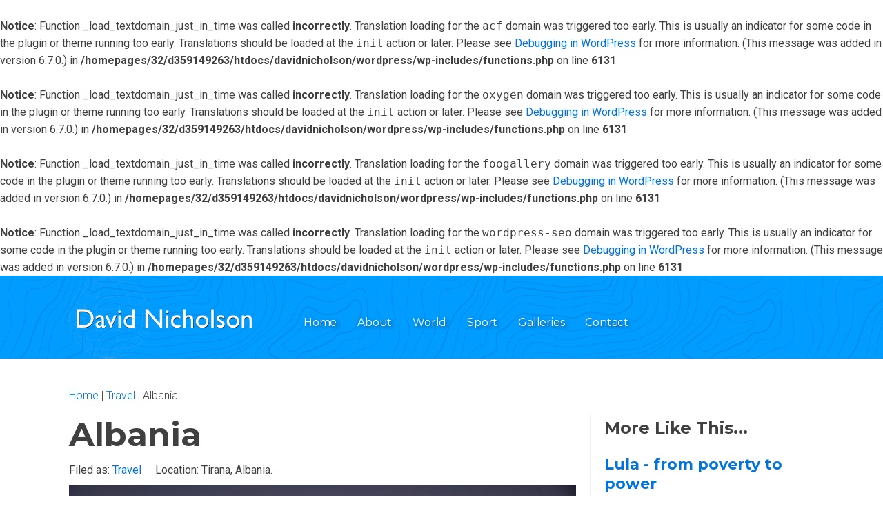

--- FILE ---
content_type: text/css
request_url: https://davidnicholson.com/wp-content/uploads/oxygen/css/55.css?cache=1663938304&ver=6.9
body_size: 973
content:
#section-2-55 > .ct-section-inner-wrap{padding-top:25px}@media (max-width:479px){#section-2-55 > .ct-section-inner-wrap{padding-top:5px}}#div_block-4-55{width:70%;padding-left:0px;padding-top:0px;border-top-color:#efefef;border-right-color:#efefef;border-bottom-color:#efefef;border-left-color:#efefef;border-right-width:1px;border-right-style:solid}#div_block-12-55{text-align:left;flex-direction:row;display:flex}#div_block-5-55{width:30.00%;padding-top:0px}@media (max-width:991px){#div_block-4-55{padding-right:0px}}@media (max-width:991px){#div_block-5-55{padding-left:0px;padding-right:0px}}@media (max-width:991px){#new_columns-3-55> .ct-div-block{width:100% !important}}#text_block-9-55{font-family:'Roboto';font-size:18px;color:#000000}#text_block-44-55{font-family:'Roboto';font-size:18px;font-weight:700}#text_block-47-55{margin-left:10px;font-family:'Roboto';font-size:18px}#code_block-49-55{font-weight:300}#span-53-55{font-style:italic}#_dynamic_list-54-55{wp-query-advanced-preset:Custom Settings}#_dynamic_list-54-55 .oxy-repeater-pages{font-size:12px}